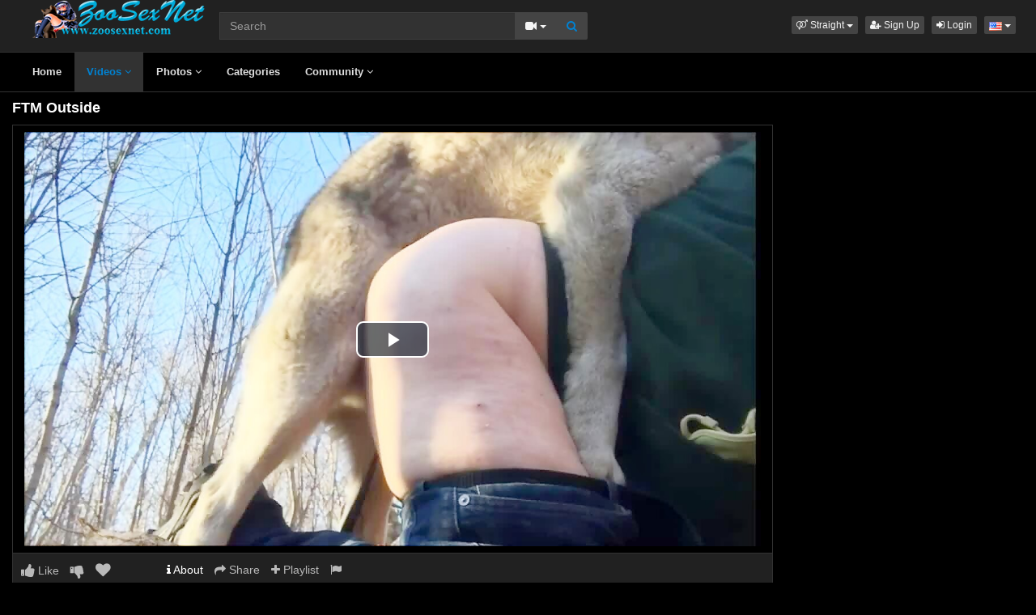

--- FILE ---
content_type: text/css
request_url: https://www.zoosexnet.com/templates/defboot/css/all.min.css?t=1699104376
body_size: 9840
content:
.checkbox{padding-left:20px}.checkbox label{display:inline-block;vertical-align:middle;position:relative;padding-left:5px}.checkbox label::before{content:"";display:inline-block;position:absolute;width:17px;height:17px;left:0;margin-left:-20px;border:1px solid #ccc;border-radius:3px;background-color:#fff;-webkit-transition:border 0.15s ease-in-out,color 0.15s ease-in-out;-o-transition:border 0.15s ease-in-out,color 0.15s ease-in-out;transition:border 0.15s ease-in-out,color 0.15s ease-in-out}.checkbox label::after{display:inline-block;position:absolute;width:16px;height:16px;left:0;top:0;margin-left:-20px;padding-left:3px;padding-top:1px;font-size:11px;color:#555}.checkbox input[type="checkbox"],.checkbox input[type="radio"]{opacity:0;z-index:1}.checkbox input[type="checkbox"]:focus + label::before,.checkbox input[type="radio"]:focus + label::before{outline:thin dotted;outline:5px auto -webkit-focus-ring-color;outline-offset:-2px}.checkbox input[type="checkbox"]:checked + label::after,.checkbox input[type="radio"]:checked + label::after{font-family:"FontAwesome";content:"\f00c"}.checkbox input[type="checkbox"]:indeterminate + label::after,.checkbox input[type="radio"]:indeterminate + label::after{display:block;content:"";width:10px;height:3px;background-color:#555;border-radius:2px;margin-left:-16.5px;margin-top:7px}.checkbox input[type="checkbox"]:disabled + label,.checkbox input[type="radio"]:disabled + label{opacity:0.65}.checkbox input[type="checkbox"]:disabled + label::before,.checkbox input[type="radio"]:disabled + label::before{background-color:#eee;cursor:not-allowed}.checkbox.checkbox-circle label::before{border-radius:50%}.checkbox.checkbox-inline{margin-top:0}.checkbox-primary input[type="checkbox"]:checked + label::before,.checkbox-primary input[type="radio"]:checked + label::before{background-color:#337ab7;border-color:#337ab7}.checkbox-primary input[type="checkbox"]:checked + label::after,.checkbox-primary input[type="radio"]:checked + label::after{color:#fff}.checkbox-danger input[type="checkbox"]:checked + label::before,.checkbox-danger input[type="radio"]:checked + label::before{background-color:#d9534f;border-color:#d9534f}.checkbox-danger input[type="checkbox"]:checked + label::after,.checkbox-danger input[type="radio"]:checked + label::after{color:#fff}.checkbox-info input[type="checkbox"]:checked + label::before,.checkbox-info input[type="radio"]:checked + label::before{background-color:#5bc0de;border-color:#5bc0de}.checkbox-info input[type="checkbox"]:checked + label::after,.checkbox-info input[type="radio"]:checked + label::after{color:#fff}.checkbox-warning input[type="checkbox"]:checked + label::before,.checkbox-warning input[type="radio"]:checked + label::before{background-color:#f0ad4e;border-color:#f0ad4e}.checkbox-warning input[type="checkbox"]:checked + label::after,.checkbox-warning input[type="radio"]:checked + label::after{color:#fff}.checkbox-success input[type="checkbox"]:checked + label::before,.checkbox-success input[type="radio"]:checked + label::before{background-color:#5cb85c;border-color:#5cb85c}.checkbox-success input[type="checkbox"]:checked + label::after,.checkbox-success input[type="radio"]:checked + label::after{color:#fff}.checkbox-primary input[type="checkbox"]:indeterminate + label::before,.checkbox-primary input[type="radio"]:indeterminate + label::before{background-color:#337ab7;border-color:#337ab7}.checkbox-primary input[type="checkbox"]:indeterminate + label::after,.checkbox-primary input[type="radio"]:indeterminate + label::after{background-color:#fff}.checkbox-danger input[type="checkbox"]:indeterminate + label::before,.checkbox-danger input[type="radio"]:indeterminate + label::before{background-color:#d9534f;border-color:#d9534f}.checkbox-danger input[type="checkbox"]:indeterminate + label::after,.checkbox-danger input[type="radio"]:indeterminate + label::after{background-color:#fff}.checkbox-info input[type="checkbox"]:indeterminate + label::before,.checkbox-info input[type="radio"]:indeterminate + label::before{background-color:#5bc0de;border-color:#5bc0de}.checkbox-info input[type="checkbox"]:indeterminate + label::after,.checkbox-info input[type="radio"]:indeterminate + label::after{background-color:#fff}.checkbox-warning input[type="checkbox"]:indeterminate + label::before,.checkbox-warning input[type="radio"]:indeterminate + label::before{background-color:#f0ad4e;border-color:#f0ad4e}.checkbox-warning input[type="checkbox"]:indeterminate + label::after,.checkbox-warning input[type="radio"]:indeterminate + label::after{background-color:#fff}.checkbox-success input[type="checkbox"]:indeterminate + label::before,.checkbox-success input[type="radio"]:indeterminate + label::before{background-color:#5cb85c;border-color:#5cb85c}.checkbox-success input[type="checkbox"]:indeterminate + label::after,.checkbox-success input[type="radio"]:indeterminate + label::after{background-color:#fff}.radio{padding-left:20px}.radio label{display:inline-block;vertical-align:middle;position:relative;padding-left:5px}.radio label::before{content:"";display:inline-block;position:absolute;width:17px;height:17px;left:0;margin-left:-20px;border:1px solid #ccc;border-radius:50%;background-color:#fff;-webkit-transition:border 0.15s ease-in-out;-o-transition:border 0.15s ease-in-out;transition:border 0.15s ease-in-out}.radio label::after{display:inline-block;position:absolute;content:" ";width:11px;height:11px;left:3px;top:3px;margin-left:-20px;border-radius:50%;background-color:#555;-webkit-transform:scale(0,0);-ms-transform:scale(0,0);-o-transform:scale(0,0);transform:scale(0,0);-webkit-transition:-webkit-transform 0.1s cubic-bezier(0.8,-0.33,0.2,1.33);-moz-transition:-moz-transform 0.1s cubic-bezier(0.8,-0.33,0.2,1.33);-o-transition:-o-transform 0.1s cubic-bezier(0.8,-0.33,0.2,1.33);transition:transform 0.1s cubic-bezier(0.8,-0.33,0.2,1.33)}.radio input[type="radio"]{opacity:0;z-index:1}.radio input[type="radio"]:focus + label::before{outline:thin dotted;outline:5px auto -webkit-focus-ring-color;outline-offset:-2px}.radio input[type="radio"]:checked + label::after{-webkit-transform:scale(1,1);-ms-transform:scale(1,1);-o-transform:scale(1,1);transform:scale(1,1)}.radio input[type="radio"]:disabled + label{opacity:0.65}.radio input[type="radio"]:disabled + label::before{cursor:not-allowed}.radio.radio-inline{margin-top:0}.radio-primary input[type="radio"] + label::after{background-color:#337ab7}.radio-primary input[type="radio"]:checked + label::before{border-color:#337ab7}.radio-primary input[type="radio"]:checked + label::after{background-color:#337ab7}.radio-danger input[type="radio"] + label::after{background-color:#d9534f}.radio-danger input[type="radio"]:checked + label::before{border-color:#d9534f}.radio-danger input[type="radio"]:checked + label::after{background-color:#d9534f}.radio-info input[type="radio"] + label::after{background-color:#5bc0de}.radio-info input[type="radio"]:checked + label::before{border-color:#5bc0de}.radio-info input[type="radio"]:checked + label::after{background-color:#5bc0de}.radio-warning input[type="radio"] + label::after{background-color:#f0ad4e}.radio-warning input[type="radio"]:checked + label::before{border-color:#f0ad4e}.radio-warning input[type="radio"]:checked + label::after{background-color:#f0ad4e}.radio-success input[type="radio"] + label::after{background-color:#5cb85c}.radio-success input[type="radio"]:checked + label::before{border-color:#5cb85c}.radio-success input[type="radio"]:checked + label::after{background-color:#5cb85c}input[type="checkbox"].styled:checked + label:after,input[type="radio"].styled:checked + label:after{font-family:'FontAwesome';content:"\f00c"}input[type="checkbox"] .styled:checked + label::before,input[type="radio"] .styled:checked + label::before{color:#fff}input[type="checkbox"] .styled:checked + label::after,input[type="radio"] .styled:checked + label::after{color:#fff}html,body{max-width:100%;overflow-x:hidden}ul{list-style-type:none;margin:0;padding:0}.full{width:100%}.logo{width:20%;float:left}.search{width:37%;float:left;padding:15px 0}.top-links{width:40%;float:right;margin-top:20px;text-align:right}.top-links div,.top-links a{display:inline-block;margin-left:5px}.dropdown-menu{z-index:9000}.modal{z-index:9050}.tooltip{background:transparent !important;z-index:9999999 !important}.dropdown-menu{margin-top:7px}.dropdown-menu:before,#playlists-container:before{position:absolute;top:-7px;left:9px;display:inline-block;border-right:7px solid transparent;border-bottom:7px solid #ccc;border-left:7px solid transparent;border-bottom-color:rgba(0,0,0,0.2);content:''}.dropdown-menu:after,#playlists-container:after{position:absolute;top:-6px;left:10px;display:inline-block;border-right:6px solid transparent;border-bottom:6px solid #fff;border-left:6px solid transparent;content:''}.navbar .navbar-right>li>.dropdown-menu:before,.navbar .nav>li>.dropdown-menu.navbar-right:before,.dropdown-menu-right:before{right:12px;left:auto}.navbar .navbar-right>li>.dropdown-menu:after,.navbar .nav>li>.dropdown-menu.navbar-right:after,.dropdown-menu-right:after{right:13px;left:auto}#playlists-container:before{right:1px;left:auto}#playlists-container:after{right:2px;left:auto}ul.menu{margin:0;padding:0}ul.menu li{float:left;font-size:13px;margin-right:1px}ul.menu li.upload{float:right;margin-right:0;margin-top:10px}ul.menu li a{display:block;padding:15px 15px}ul.menu li.upload a{padding:4px 8px}ul.menu>li>ul{display:none;width:100%;position:absolute;padding:5px 0;z-index:9000;left:0;margin:0;list-style:none;box-sizing:border-box}ul.menu>li>ul:before,ul.menu>li>ul:after{content:"";display:table}ul.menu>li>ul:after{clear:both}ul.menu>li>ul>li,ul.menu>li.active>ul>li{width:100%;text-align:center;list-style:none;margin:0}ul.menu>li>ul>li>a,ul.menu>li.active>ul>li>a{display:inline-block;margin:0 2px 5px 2px}ul.menu>li>ul.categories-dropdown>li>a{padding:5px}ul.menu>li>ul.categories-dropdown>li>a.see-more{width:100px;padding-top:40px;text-align:center;vertical-align:top}ul.menu>li>ul.categories-dropdown>li>a.see-more i{display:block;margin-bottom:27px}.container{position:relative}.content{margin-top:10px;padding:0 5px 0 5px}.content-right,.profile-info,.model-info,.channel-info,.profile-c-content{margin-left:225px;width:auto;overflow:hidden;position:relative;min-height:100%}.content-left,.profile-image,.model-image,.channel-image,.profile-c-menu{width:215px;float:left;position:relative}ul.videos,ul.thumbs,ul.users,ul.categories,ul.albums,ul.photos,ul.models,ul.channels,ul.playlists{text-align:center}ul.videos li,ul.thumbs li,ul.users li,ul.categories li,ul.albums li,ul.photos li,ul.models li,ul.channels li,ul.playlists li{height:auto;display:inline-block;margin:0 4px 10px 4px;vertical-align:top;overflow:none;position:relative;font-size:14px;text-align:left}.video-thumb,.model-thumb,.category-thumb,.channel-thumb,.playlist-thumb,.user-thumb,.photo-thumb{position:relative;margin-bottom:5px;width:100%;overflow:none}.video-thumb img,.model-thumb img,.category-thumb img,.channel-thumb img,.playlist-thumb img,.user-thumb img,.photo-thumb img{width:100%;max-width:100%;min-width:100%;height:auto}.video-thumb video{width:100%;height:100%;position:absolute;top:0;left:0;padding:0;margin:0}.video-thumb>.thumb-slider{position:absolute;z-index:3;left:0;top:0;width:100%;height:3px}.video-thumb>.thumb-slider>div{height:100%;color:red;line-height:3px;width:0}.video-thumb>.thumb-loader{position:absolute;z-index:3;right:5px;top:5px}.private-overlay{display:block;position:absolute;top:0;left:0;width:100%;height:100%;text-align:center;opacity:0.9;font-size:20px;padding-top:15%;z-index:1213131311231331}.private{width:100%;min-height:200px;text-align:center;padding:20% 0;font-weight:bold}.actions{position:absolute;z-index:4;left:5px;top:5px}.thumb{display:inline-block;border:2px solid transparent;margin:0 5px 7px 0;width:202px}.title{max-height:34px;overflow:hidden;display:block;line-height:116%;width:100%}.views{display:inline-block;font-size:13px}.rating{margin-left:5px;font-size:13px}.up i{color:green}.down i{color:red}.btn-playlist{position:absolute;z-index:4;right:5px;top:5px}.btn-filter{min-width:98%}.btn-toolbar-menu,.btn-profile-edit{float:right}.panel-title-left{float:left}.model-title,.category-title,.channel-title,.playlist-title,.user-title{max-height:19px;overflow:hidden;display:block;line-height:116%;width:100%}.model-videos,.category-videos,.channel-videos,.playlist-videos,.category-albums{position:absolute;z-index:2;top:0;right:0}.model-rank,.channel-rank{position:absolute;z-index:2;left:0;bottom:0;width:100%;padding:2px 0}.channel-rank{bottom:-1px}.model-filters-container,.user-filters-container{padding:20px 10px}.model-filters-container span.filter-label,.user-filters-container span.filter-label{font-size:12px;padding-bottom:3px;display:block}.model-filter-col,.user-filter-col{width:19.9%;float:left;margin-bottom:15px;display:block}.model-image{width:180px}.model-info{margin-left:200px}.model-image img,.channel-image img{width:100%;height:auto}.channel-image{width:160px;overflow:none}.channel-info{margin-left:180px;min-height:200px}.playlist-container{position:relative}.playlist-overlay{position:absolute;z-index:2;width:100%;bottom:0}.playlist-view,.playlist-play{width:50%;display:inline-block;float:left;text-align:center;padding:2px 0}.user-comments{padding:0 20px}.user-online{position:absolute;z-index:2;top:0;right:0;padding:2px 3px}.info{padding:10px 5px 10px 5px;display:block;font-size:13px;color:#575757}.profile{position:relative;overflow:hidden}.profile-image{width:200px;position:relative}.profile-image-edit{position:absolute;left:5px;bottom:5px}.profile-info{margin-left:220px}.profile-left{margin-left:-360px;margin-right:10px;position:relative;min-height:100%;width:100%;overflow:hidden;float:left}.profile-left .tablist,.profile-stream{margin-left:360px}.profile-right{width:350px;float:left;margin:10px 0 0 0}.profile-content{padding:10px 5px 0 5px !important}.stream{width:100%;margin-bottom:10px}.profile-content-header{padding:5px 15px 20px 15px}.profile-title{font-size:16px;font-weight:bold}.profile-title span{font-size:14px;font-weight:normal}.profile-action{float:left;margin-right:5px}.profile-username{float:left}.profile-c{padding:5px}.profile-c-left{float:left}.profile-c-right{float:right}.profile-c-image{width:190px;position:relative;float:left}.profile-c-image .profile-image-edit{left:7px;bottom:7px}.profile-c-info{width:auto;margin-left:200px;overflow:hidden}.profile-c-row{width:100%;margin-bottom:5px}.profile-c-label{width:140px;float:left;position:relative}.profile-c-value{width:auto;margin-left:150px;overflow:hidden;font-weight:bold}.profile-c-about{margin-top:10px;padding-top:10px}.profile-c-menu{width:130px}.profile-c-menu img{width:118px;margin:5px}.profile-c-content{margin-left:135px}.profile-c-actions{text-align:center;width:100%;padding:5px 0 0 0}.profile-c-action{display:inline-block}.profile-c-friend{float:none !important;margin:0 !important}.profile-c-panel{padding:10px 5px 10px 5px !important}h1.profile-c-username{font-size:20px;text-align:center;font-weight:bold;padding:0;margin-top:0}.members{position:relative}.members-left{width:auto;overflow:hidden;margin-right:360px;position:relative}.members-right{float:right;width:350px;overflow:hidden}.margin-top-10{margin-top:10px}.margin-bottom-10{margin-bottom:10px}#profile-cover{width:100%;max-height:270px}#profile-avatar{position:absolute}#profile-header{}#profile-wall{padding:10px 0 20px 0;width:100%}#profile-wall-buttons{margin-top:10px;display:none}#profile-wall-actions{width:100%;text-align:center}.profile-wall-action{padding-top:10px;width:100%}#profile-editor-toolbar{width:auto;margin 0 auto;text-align:center}#profile-editor{min-height:200px;border-collapse:separate;padding:4px;box-sizing:content-box;overflow:auto;outline:none;margin:10px 0}.wall-rating{}.wall-comments{padding-top:10px}.none,.perms{padding:10% 0;width:100%;text-align:center;font-weight:bold;font-size:14px}.perms{padding:10px 0}.copyright{padding:10px 0;text-align:center}.alert-response{padding:10px 5px 10px 5px;text-align:center;margin:5px 5px 5px 5px}.adv{width:100%;text-align:center;margin-bottom:5px}.adv img{max-width:100%;height:auto}.adv-container{padding:10px 0 5px 0;margin-bottom:10px;text-align:center}.adv-square{width:310px;height:100%;float:right;text-align:center;overflow:hidden}.adv-footer{width:310px;height:auto;display:inline-block;text-align:center;overflow:hidden}#content{padding-bottom:10px}#content h1{width:100%;height:30px;font-size:18px;font-weight:bold;overflow:hidden;padding:0;margin:0}#content h3{font-size:16px;font-weight:bold;margin:0;padding:0 0 5px 0}#content .right{width:302px;float:right;display:block;padding:10px}#content .left{margin-right:310px;width:auto;overflow:hidden;position:relative;padding:10px}#content .left-tab-content{border-top:0;padding:20px 0 10px 0}#content .left-full{margin-right:0;margin-left:0;width:100%}#video{}#video .right,#album .right,#photo .right,#playlist .right{width:302px;float:right;display:block;text-align:center}#video .container-left,#playlist .container-left,#album .container-left,#photo .container-left{width:100%;float:left;margin-right:-310px}#video .left,#playlist .left,#album .left,#photo .left,#playlist .left{margin-right:310px}#video h1,#playlist h1,#album h1{width:100%;height:30px;overflow:hidden}#photo{margin-bottom:10px}.content-group{overflow:hidden}.content-group-left{width:180px;float:left}.content-group-right{margin-left:180px;width:auto;overflow:hidden;position:relative;text-align:left}.content-group-header:hover{cursor:pointer}.channel-logo{text-align:center}.channel-logo img{max-width:180px;height:auto}.channel-name{font-size:15px;font-weight:bold}p.channel-desc{font-size:13px}#playlist h1{width:auto}.content-rating{width:70%}.progress{height:5px;background:red;border-radius:0;margin:0;padding:0}.progress .progress-bar{background:green}.content-info,.topic-posts,.topic-posted,.post-posted{width:100%;margin-bottom:5px}ul.buttons{}ul.buttons li{margin-right:10px;display:inline-block}#player-container{position:relative;display:block;width:100%;padding-bottom:56.25%;min-height:240px}#player{position:absolute;z-index:1;top:0;left:0;width:100%;height:100%;background-repeat:no-repeat;background-size:100% auto}#player-advertising{background:rgb(0,0,0);background:rgba(0,0,0,0.5);position:absolute;text-align:center;width:306px;height:280px;padding:5px 0;top:45%;left:50%;margin:-140px 0 0 -153px;z-index:2}#player-close{display:block;margin-top:3px 0 3px 0;font-weight:bold}.post-comment{margin-bottom:20px}.post-comment textarea{height:65px}.post-comment-image{width:64px;float:left;display:block}.post-comment-image img{width:64px}.post-comment-message{margin-left:74px;width:auto;overflow:hidden;position:relative}.post-comment-message input{margin-bottom:5px}.post-comment-footer{margin-top:5px}.comment-vote-response{display:none}.comment-spam-response{font-size:12px}#comments{padding:10px 5px}.comments-container{margin-top:10px;text-align:left}.btn-post{float:right}ul.footer{list-style-type:none;width:100%}ul.footer li{display:inline;padding:0 10px}ul.list-footer{list-style-type:none;font-size:14px}ul.list-footer li{width:100%;margin:5px 0}ul.list-footer li.list-header{font-weight:bold;margin-bottom:10px}hr{margin:18px 10px 18px 10px}.embed-video-title{width:100%;display:block;text-align:center}.scrollable-menu{height:auto;max-height:200px;overflow-x:hidden}.content-search-right{margin-left:225px;width:auto;overflow:hidden;position:relative;min-height:100%}.content-search-left{width:215px;position:relative;float:left}.panel-title-left{float:left}.panel-title-right{float:right}.panel-search{margin-bottom:5px}#push-menu,#push-search{position:absolute;top:10px;display:none;z-index:3}#push-menu{left:5px}#push-search{right:5px}#image{position:relative;width:100%;text-align:center;padding:10px 0}#slideshow{float:right}.photo-prev,.photo-next{position:absolute;top:0;height:100%;display:none;width:35px}.photo-prev{left:0}.photo-next{right:0}.photo-prev i,.photo-next i{position:absolute;top:49%;left:5px}.photo-none{width:100%;height:100px;padding-top:50%;text-align:center;font-weight:bold}.panel-forum h1{width:70% !important;overflow:hidden}.forum-box,.forum{width:100%}.forum-border{border-bottom:0}.forum-header,.forum-footer{margin-top:0;padding:10px 0}.forum-pagination{float:left;width:69%;padding:0;margin:0}.forum-pagination .pagination{margin:0;padding:0}.forum-action{float:right;text-align:right;width:29%}#post-content{width:100%;height:300px}.topic,.post{padding:10px 5px;overflow:none}.topic-info,.forum-info{width:60%;float:left}.topic-read,.forum-read{width:40px;padding:2px 3px;text-align:center;float:left;font-size:18px}.topic-title,.forum-title{float:left;font-size:16px;margin-left:5px;overflow:hidden;width:90%;white-space:nowrap}.topic-added{font-size:12px;display:block}.topic-stats,.forum-stats{width:14%;float:left;text-align:right}.topic-last,.forum-last{width:24%;float:right}.topic-user,.post-user{float:left;padding:10px 20px 10px 10px;text-align:center}.topic-img,.post-img{position:relative;width:100%}.topic-user img,.post-user img{width:100%;height:auto}.topic-content,.post-content{float:right;padding:0 10px 0 0}.topic-text img,.post-text img{max-width:100%;height:auto;position:relative}.topic-footer,.post-footer{width:100%}.signature{float:left}.topic-actions,.post-actions{float:right;text-align:right}.quote{width:100%;padding:5px}.topic-posted,.forum-desc{display:block}ul.columns{width:100%;padding:5px}ul.columns li{width:19.70%;float:left;margin-left:.3%}ul.image-list{}ul.image-list li{width:60px;height:100px;padding:5px 10px}ul.image-list li a{text-decoration:none;border:1px solid red}ul.image-list li a:hover{text-decoration:none}ul.image-list li a.model-image-l{width:60px;float:left}ul.image-list li .model-name-l{float:right}ul.image-list li .model-rank-l{}ul.list-features{padding-left:10px}.kb-title{display:block}.kb-content{display:block}table.inbox{width:98%;margin:0 1%}table.inbox>tbody>tr>td,table.inbox>thead>tr>th{vertical-align:middle}table.inbox>tbody>tr>td>a.new{font-weight:bold}table.inbox>tbody>tr>td>a:hover{text-decoration:none}.inbox{padding:0 10px}.inbox-message{padding:5px 0}.inbox-image{width:60px;padding:0 10px 0 0;float:left}.inbox-info{width:auto;overflow:hidden;vertical-align:middle}.inbox-date{float:right;font-size:12px}#push-users{display:none;float:right}#close-users{margin:5px 5px 0 0;display:none;float:right}.chat-container{position:relative}.chat{margin-right:260px;height:100%;overflow:hidden}.chat-users{width:250px;float:right;display:block;overflow:hidden}.chat-users-header{padding:5px}.chat-users-list ul{height:100%;overflow:auto;padding:0}.chat-avatar{width:60px;float:left}.chat-profile{float:left}.chat-actions{float:right}#friend,#block{float:right;margin-left:5px}.chat-body{height:500px;overflow:auto}.chat-footer span{display:block}.chat-footer textarea{margin:5px 0}.message-icon{width:20px;float:left}.message-username{float:left}.message-info{float:right}.message-body{display:block}body{font-family:Arial,Helvetica,sans-serif;font-size:14px;line-height:1.42857143;color:#fff;background-color:#000}a{color:#e0e0e0;text-decoration:none}a:focus,a:hover{color:#fff;text-decoration:underline}a:focus{outline:thin dotted;outline:5px auto -webkit-focus-ring-color;outline-offset:-2px}#content .right,#content .left{border:1px solid #323232}#content h1{color:#fff}ul.menu li a{color:#e0e0e0;font-weight:bold}ul.menu li a:hover,ul.menu li.active a{color:#0082D2;text-decoration:none;background:#323232}ul.menu>li>ul{background:#000;border-left:1px solid #323232;border-right:1px solid #323232;border-bottom:1px solid #323232}ul.menu>li>ul>li,ul.menu>li.active>ul>li{background:#000}ul.menu>li>ul>li>a,ul.menu>li.active>ul>li>a{border:1px solid #323232;background:#000}ul.menu>li>ul>li>a:hover,ul.menu>li.active>ul>li>a:hover{background:#323232}.video-thumb,.model-thumb,.category-thumb,.channel-thumb,.playlist-thumb,.user-thumb,.photo-thumb{background:#000}.video-thumb>video,.video-thumb>.thumb-slider{background:#000}.video-thumb>.thumb-slider>div{background:#0082D2}.private-overlay{background:#000}.dropdown-menu{background:#323232;border:1px solid #212121;border-radius:0 !important;-moz-border-radius:0 !important;font-size:12px;-webkit-box-shadow:none;box-shadow:none;color:#fff}.dropdown-menu .divider{background-color:#212121}.dropdown-menu>li>a{display:block;padding:3px 20px;clear:both;font-weight:400;line-height:1.42857143;color:#bdbdbd;white-space:nowrap;margin-left:0}.dropdown-menu>li>a:focus,.dropdown-menu>li>a:hover,.dropdown-menu>.active>a,.dropdown-menu>.active>a:focus,.dropdown-menu>.active>a:hover{text-decoration:none;color:#fff;background-color:#616161}.dropdown-menu>.disabled>a,.dropdown-menu>.disabled>a:focus,.dropdown-menu>.disabled>a:hover{color:#888}.dropdown-menu>.disabled>a:focus,.dropdown-menu>.disabled>a:hover{text-decoration:none;background-color:transparent;background-image:none;filter:progid:DXImageTransform.Microsoft.gradient(enabled=false);cursor:not-allowed}.dropdown.open>a,.dropdown.open>a:focus{background:#323232}.dropdown-menu:after,#playlists-container:after{border-bottom:6px solid #323232}.panel-default{border:1px solid #2f2f2f;border-radius:0;background:#101010;-webkit-box-shadow:none;box-shadow:none}.panel-default .panel-heading{border:0;background:#222;color:#f5f5f5;padding:10px 10px}.panel-body{padding:5px 0}.panel-padding{padding:10px 10px}ul.list-inline li{padding:3px 5px}.nav-list li a{padding:1px 5px;color:#676767;font-weight:bold}.nav-list li a span{font-weight:normal;font-size:12px}.nav-list li a:hover,.nav-list li a:focus,.nav-list li.active a{background:#323232;color:#0082D2}.nav-list li span.disabled{padding:1px 5px;font-weight:bold}.nav-list li.subcategory{padding-left:15px}.btn-link,.btn-color{color:#0082D2}.btn-link:hover,.btn-link:focus,.btn-color:hover,.btn-color:focus{color:#0082D2;text-decoration:underline}.btn-color,.btn-rating,.btn-upload{background:transparent;border:0;margin:0;padding:0}.btn-icon{background:#222;border:1px solid #323232;font-size:12px;color:#fff;padding:0 3px;margin:0}.btn-icon:hover,.btn-icon:focus{color:#0082D2}.btn-rate{background:transparent;border:0;color:#a4a4a4;margin-left:5px;padding:0}.btn-reply{color:#4a4a4a;font-weight:bold;background:transparent;border:0;margin-left:5px;padding:0}.btn-reply:hover,.btn-reply:focus{color:#4a4a4a;text-decoration:underline;border:0}.btn-post{color:#676767}.btn-menu{color:#f5f5f5 !important;background-color:#444;border-color:transparent;border-radius:2px !important}.btn-menu:hover,.btn-menu:focus,.btn-menu.focus,.btn-menu:active,.btn-menu.active,.open>.dropdown-toggle.btn-menu{color:#fff;background-color:#555;border-color:transparent;background-image:none}.btn-submit{color:#0082D2 !important;font-weight:bold;background-color:#444;border-color:transparent;border-radius:2px !important}.btn-submit:hover,.btn-submit:focus,.btn-submit.focus,.btn-submit:active,.btn-submit.active,.open>.dropdown-toggle.btn-submit{color:#fff;background-color:#555;border-color:transparent;background-image:none}.btn-more{font-size:16px;font-weight:bold;color:#f5f5f5 !important;background-color:#444;border-color:transparent;border-radius:2px !important}.btn-more:hover,.btn-more:focus,.btn-more.focus,.btn-more:active,.btn-more.active,.open>.dropdown-toggle.btn-more{color:#fff;background-color:#555;border-color:transparent;background-image:none}.btn-middle{border:1px solid #444;border-radius:0 !important}.btn-middle:hover,.btn-middle:focus,.btn-middle.focus,.btn-middle:active,.btn-middle.active,.open>.dropdown-toggle.btn-middle{border-color:1ox solid #444}.btn-search{border-top-left-radius:0 !important;border-bottom-left-radius:0 !important;color:#0082D2 !important}.btn-ns{font-size:10px;padding:0 3px 0 3px}.btn-upload{color:#0082D2 !important}.pagination>li>a,.pagination>li>span{color:#fff;background-color:#1f1f1f;border:1px solid #101010;border-radius:4px;margin-right:5px}.pagination>li:first-child>a,.pagination>li:first-child>span{margin-left:0}.pagination>li>a:focus,.pagination>li>a:hover,.pagination>li>span:focus,.pagination>li>span:hover{z-index:2;color:#fff;background-color:#252525;border-color:#101010}.pagination>.active>a,.pagination>.active>a:focus,.pagination>.active>a:hover,.pagination>.active>span,.pagination>.active>span:focus,.pagination>.active>span:hover{z-index:3;color:#222;background-color:#0082D2;border-color:#4d4d4d;cursor:default}.pagination>.disabled>a,.pagination>.disabled>a:focus,.pagination>.disabled>a:hover,.pagination>.disabled>span,.pagination>.disabled>span:focus,.pagination>.disabled>span:hover{color:#222;background-color:#0082D2;border-color:#4d4d4d;cursor:not-allowed}.form-control{width:100%;height:34px;padding:6px 12px;color:#fff;background-color:#323232;background-image:none;border:1px solid rgba(70,70,70,.6);border-radius:0;box-shadow:inset 0 1px 1px rgba(0,0,0,.075);-webkit-transition:border-color .15s ease-in-out,box-shadow .15s ease-in-out;transition:border-color .15s ease-in-out,box-shadow .15s ease-in-out}.form-control:focus{border-color:#66afe9;outline:0;box-shadow:inset 0 1px 1px rgba(0,0,0,.075),0 0 8px rgba(102,175,233,.6)}.form-control[disabled],.form-control[readonly],fieldset[disabled] .form-control{background-color:#323232;opacity:1;cursor:pointer}fieldset{margin:0 5px}legend{color:#fff;border-bottom:1px solid #2f2f2f;font-size:18px}.form-control::-webkit-input-placeholder{color:#999}.form-control:-moz-placeholder{color:#999}.form-control::-moz-placeholder{color:#999}.form-control:-ms-input-placeholder{color:#999}.tablist{padding:10px 0}.nav-tabs{border-bottom:1px solid #2f2f2f}.nav-tabs>li>a{border-radius:0;border-top:1px solid #2f2f2f;border-left:1px solid #2f2f2f;border-right:1px solid #2f2f2f;border-bottom:1px solid #2f2f2f;background:#212121}.nav-tabs>li a:hover,.nav-tabs>li a:focus,.nav-tabs>li.active>a,.nav-tabs>li.active>a:hover,.nav-tabs>li.active>a:focus{background:#101010;border-top:1px solid #2f2f2f;border-left:1px solid #2f2f2f;border-right:1px solid #2f2f2f;border-bottom:1px solid #101010;color:#fff}.tab-content{background:#101010;border-left:1px solid #2f2f2f;border-right:1px solid #2f2f2f;border-bottom:1px solid #2f2f2f;padding:10px 0}.modal-content{background:#101010;border:1px solid #2f2f2f}.modal-header{border-bottom:1px solid #2f2f2f}.modal-footer{border-top:1px solid #2f2f2f}.pagination-xs{margin:0;padding:0}.pagination-xs>li>a,.pagination-xs>li>span{padding:2px 5px;font-size:11px;line-height:1.5}.pagination-xs>li:first-child>a,.pagination-xs>li:first-child>span{border-top-left-radius:2px;border-bottom-left-radius:2px}.pagination-xs>li:last-child>a,.pagination-xs>li:last-child>span{border-top-right-radius:2px;border-bottom-right-radius:2px}.breadcrumb{background:#000;border:1px solid #323232;border-radius:0;margin-bottom:10px}.breadcrumb>li{font-weight:bold}.title a{color:#0082D2;font-weight:bold}.views{font-size:12px;color:#676767}.rating{margin-left:5px}.up i{color:green}.down i{color:red}.duration{position:absolute;right:0;bottom:0;background:#000;padding:2px 4px;font-size:13px}.thumb-active{border:2px solid #0082D2}.rate-up:hover{color:green !important}.rate-down:hover{color:#c1c1c1 !important}.favorite-video:hover,.favorite-photo:hover{color:red !important}.channel-actions,.model-actions,.profile-actions{float:left;margin:5px 0 0 10px}.model-title a{color:#0082D2}.model-videos,.category-videos,.channel-videos,.playlist-videos{background:#000;padding:2px 4px;font-size:12px}.model-rank,.channel-rank{text-align:center;font-size:12px;color:#fff;background:#000;-ms-filter:"progid:DXImageTransform.Microsoft.Alpha(Opacity=70)";filter:alpha(opacity=70);opacity:0.7}.model-filters-container span.filter-label{color:#676767}#model,#channel,#profile{border:1px solid #2f2f2f;padding:5px}#model h1,#channel h1,#profile h1{margin:0;padding:0;font-size:24px}.model-header{}.model-bio,.model-about,.channel-description,.channel-about,.profile-about,.profile-details{padding:10px 10px 10px 0;color:#676767;font-size:14px;line-height:120%}.model-info-title,.profile-info-title{font-size:16px;font-weight:bold;color:#fff;padding-bottom:5px}.model-content-menu,.channel-content-menu{border-bottom:1px solid #2f2f2f;background:#101010;padding:5px;margin:5px 5px 10px 5px}.model-order-title,.channel-order-title{font-size:16px;font-weight:bold}.model-comments{padding:0 10px}.model-stats,.channel-stats,.profile-stats{padding:10px 0;font-size:16px}.model-box,.channel-box,.profile-box{display:inline-block;border:1px solid #2f2f2f;background:#101010;padding:3px 10px;color:#ccc}.model-box span,.channel-box span,.profile-box span{margin-left:10px;font-weight:bold;color:#fff}.model-about-row,.profile-about-row{width:300px;float:left}.model-about-row span,.channel-about-row span,.profile-about-row span,.profile-row span{font-weight:bold;color:#ccc}.model-rating,.channel-rating{margin-top:5px;padding:2px 3px 4px 3px;overflow:hidden;border:1px solid #2f2f2f;border-radius:4px}.model-thumbs,.channel-thumbs{font-size:16px;float:left;width:60px}.model-rating-result,.channel-rating-result{float:left;width:110px;text-align:center;font-size:12px}.profile-row{color:#676767;font-size:14px;line-height:120%}.profile-title span{color:#676767}.profile-panel{padding:5px}.profile-panel-right{padding:10px}.img-thumbnail,.img-response{background:transparent !important;border:1px solid #323232 !important}.profile-c{border:1px solid #323232}.profile-c-image{background:transparent}.profile-c-label{color:#a5a5a5}.profile-c-value{font-weight:normal}.profile-c-about{border-top:1px solid #323232}.wall-content{padding-bottom:5px}.wall-footer{border-top:1px solid #222;font-size:12px;padding-top:3px}.wall-rating{margin-right:10px}.wall-percent{font-size:12px;margin-top:5px !important!}.channel-about-row{width:100%;float:none}.channel-rating-result{width:90px}.channel-description{font-size:14px}.channel-join{padding:10px 0;text-align:center}.category-title,.channel-title,.playlist-title,.user-title{font-weight:bold;text-align:center}.category-title a,.channel-title a,.playlist-title a,.user-title a{color:#0082D2}.playlists-container{margin:10px 0;padding:5px 0;background:#000;border:1px solid #2f2f2f}.playlists-form{padding:15px 15px}.playlists-scroll{height:auto;max-height:230px;overflow:auto}.playlists-none{height:100px;overflow:none;padding-top:20px;font-weight:bold;text-align:center;font-size:14px}#playlists-container{padding:6px 3px;width:230px;position:absolute;z-index:5;right:5px;top:20px;border:1px solid red;background:#222;border:1px solid #2f2f2f;font-size:12px;text-align:center;border-radius:4px}#playlists-container .playlists-list{width:100%;height:auto;max-height:200px;background:#000;padding:5px 0}#playlists-container ul{text-align:left;list-style-type:none}#playlists-container li{height:20px !important;width:100% !important;overflow:hidden;font-size:12px !important;margin-left:0}#playlists-container:after{border-bottom:6px solid #222 !important}.playlist-play,.playlist-view{background:#000;opacity:0.7;font-size:12px}.playlist-play:hover,.playlist-view:hover{opacity:1;text-decoration:none}h2.panel-title a{color:#0082D2;font-weight:bold}.full{border-bottom:1px solid #323232}.menu{background:#0f0f0f}.top{background:#212121}.footer{padding:10px 0;border-top:1px solid #323232;background:#212121}.copyright{color:#676767}.alert{background:#00000;border:1px solid #212121;border-radius:0}.alert-warning{color:#ccc}.alert-warning span{font-weight:bold;color:#0082D2}.select2-dropdown,.select2-container--default .select2-selection--multiple,.select2-container--default .select2-selection--single{border-radius:0 !important;background:#323232 !important;color:#fff !important;border:1px solid rgba(70,70,70,.6) !important}.select2-container--default .select2-selection--multiple .select2-selection__choice{background:#000 !important;color:#0082D2 !important;border:1px solid #222 !important}.select2-container--default .select2-selection--single .select2-selection__rendered{color:#0082D2 !important}.select2-container--default .select2-results__option--highlighted[aria-selected]{background:#000 !important;color:#0082D2 !important}.select2-container--default .select2-selection--multiple .select2-selection__choice__remove:hover{color:red !important}.select2-container--default .select2-search--dropdown .select2-search__field,.select2-container--default .select2-search--inline .select2-search__field{color:#0082D2 !important}div.tagsinput{background:#323232 !important;width:100% !important;height:50px !important;border:1px solid rgb(70,70,70) !important;border:1px solid rgba(70,70,70,.6) !important;color:#999 !important}div.tagsinput span.tag{background:#000 !important;color:#0082D2 !important;border:1px solid #222 !important;padding:2px 5px 2px 5px !important}div.tagsinput span.tag a{color:#999 !important}div.tagsinput span.tag a:hover{color:red !important}div.tagsinput input{color:#fff !important}.radio-minimal label,.checkbox-minimal label{padding-left:0}.post-comment-footer small{float:left;color:#a5a5a5}.media{margin-bottom:10px}.media-body p{color:#a1a1a1}.media-heading h4{font-size:14px;font-weight:bold;padding:0;padding-top:3px;margin:0}.media-heading h4 a{color:#0082D2}.media-heading small{font-size:11px;margin-left:10px;color:#4a4a4a}.media-footer{color:#a5a5a5}#recaptcha{float:left;display:block;margin-right:5px}.captcha-math{width:155px;float:left;display:block;margin-right:5px}.captcha-math img{float:left}.captcha-math img:hover{cursor:pointer}.captcha-math a{display:block;clear:both;font-size:11px}.captcha-math input{float:left;width:50px;margin:0 0 0 3px;padding-top:0 !important;padding-bottom:0 !important;height:30px;font-size:12px}.slider-title{width:150px;height:15px;overflow:hidden;font-size:13px;color:#0082D2;text-align:center}.slider-title:hover{text-decoration:none}.lSSlideOuter .lSPager.lSpg>li:hover a,.lSSlideOuter .lSPager.lSpg>li.active a{background-color:#0082D2 !important}.playlist-video{width:150px;overflow:hidden}ul#lightSlider li.playlist-active{opacity:0.8}ul#lightSlider li.playlist-active img{border:2px solid #0082D2}ul.list-footer li a{color:#0082D2}.panel-article{padding:10px 10px}hr{border:1px solid #222}.stream{border:1px solid #2f2f2f;background:#101010;padding:3px}.stream-avatar{float:left;width:50px}.stream-info{float:left;margin-left:10px;font-size:12px;color:#d7d7d7}.stream-info a{font-size:16px;font-weight:bold;color:#0082D2}.stream-time{display:block;color:#676767;font-size:12px}.stream-content{width:100%;display:block;margin:20px 0 10px 0;overflow:hidden}.stream-content-channel{height:220px}.stream-content-video{height:230px}.stream-content-playlist{height:190px}.stream-content-album{height:200px}.stream-content-photo{height:200px}.stream-content-model{height:290px}.stream-content-profile{height:210px}.stream-content-post{font-size:14px;color:#676767;padding:0 5px 0 5px}.adv-container{border:1px solid #222}.remaining{color:#676767;font-size:13px}.slider.slider-horizontal{width:100% !important}.slider.slider-horizontal .slider-track{height:6px !important;margin-top:-3px !important}.slider-handle{background-color:#0082D2 !important;background-image:-webkit-linear-gradient(top,#0082D2 0,#0082D2 100%) !important;background-image:-o-linear-gradient(top,#0082D2 0,#0082D2 100%) !important;background-image:linear-gradient(to bottom,#0082D2 0,#0082D2 100%) !important;filter:progid:DXImageTransform.Microsoft.gradient(startColorstr='#ff0082D2',endColorstr='#ff0082D2',GradientType=0) !important}.sceditor-container{background:#323232 !important;border:1px solid rgba(70,70,70,.6) !important;border-radius:0 !important}.sceditor-container textarea,.sceditor-container iframe{padding:5px !important}div.sceditor-toolbar{background:#323232 !important;border-bottom:1px solid rgba(70,70,70,.6) !important}.forum-box{border:1px solid #222}.forum{padding:5px 10px;border-bottom:1px solid #222}.topic-user,.post-user{border-right:1px solid #191919}.post{border-top:1px solid #222}.quote{border-radius:3px;background:#222}.quote-user{display:block;width:100%;border-bottom:1px solid #292929;margin-bottom:5px}.quote-user span{font-weight:bold}.panel-forum{margin-bottom:0}.username{font-weight:bold;color:#fff}.topic-stats,.forum-stats{color:#676767}.topic-title a,.forum-title a{color:#0082D2}.topic-count,.forum-count,.post-count{color:#fff;font-weight:bold}.topic-text a{text-decoration:underline;color:#0082D2}.topic-footer,.post-footer{margin-top:10px;padding-top:5px;border-top:1px solid #222;font-size:13px;color:#a5a5a5}.size-1{font-size:10px}.size-2{font-size:13px}.size-3{font-size:16px}.size-4{font-size:18px}.size-5{font-size:24px}.size-6{font-size:32px}.size-7{font-size:48px}.user-online{text-align:center;background:#000;opacity:0.8;font-size:11px}#profile-editor{background:#222;color:#fff;border:1px solid #2f2f2f}#profile-editor:focus{border:1px solid #72613c;outline:0;outline:thin dotted \9}#video .right-border{border:1px solid #323232}#video .left,#playlist .left,#album .left,#photo .left{border:1px solid #323232}#video h1,#playlist h1,#album h1{font-size:18px;font-weight:bold;padding:0;margin:0;color:#fff}.content-group{background:#0f0f0f;padding:10px 10px}.content-group-light{background:#212121;border-top:1px solid #323232}.content-group-header{font-size:14px;font-weight:bold}.content-views{font-size:12px;color:#fff}.content-views span{font-size:20px;font-weight:bold}.content-rating{font-size:12px;color:#b9b9b9}.content-rating span{color:#fff}.content-info,.topic-posts,.topic-posted,.post-posted{font-size:13px;color:#a5a5a5}.content-info span{color:#fff}.content-title{color:#a5a5a5}ul.buttons li a{text-decoration:none;color:#b9b9b9}ul.buttons li a:hover,ul.buttons li.active a{color:#fff}#player{background-color:#000}ul.footer{font-size:14px;text-align:center}ul.footer li a{color:#0082D2}.embed-video-title a{color:#0082D2}.embed-video-title a:hover{color:#0082D2;text-decoration:none}ul.image-list li .model-name-l{color:#0082D2;border:1px solid green}.kb-title{padding:0 10px;color:#0082D2}.kb-content{margin:5px 15px;color:#a5a5a5}.inbox-message{border-bottom:1px solid #212121}.inbox-date{color:#f5f5f5}.chat{background:#000;padding-bottom:10px}.chat-users{background:#000;border:1px solid #222}.chat-users-header{padding:5px}.chat-users-list ul{background:#323232}.chat-users-list ul li{padding:5px 5px;border-top:1px solid #212121}.chat-users-list ul li.active{background:#000}.chat-header,.chat-body{padding:5px;background:#000;border:1px solid #222;margin-bottom:5px}.chat-footer span{color:#a5a5a5}.chat-footer textarea{margin:5px 0}.message{padding:5px 0;border-bottom:1px solid #212121}.message-icon{margin-top:3px}.message-username{font-weight:bold}.message-info{text-align:right;font-size:12px;color:#a3a3a3}.message-body{padding-left:20px;color:#a5a5a5;font-size:13px}h1.panel-title{font-weight:bold}button.close span{color:#fff}@media(max-width:1023px){.search{background:#212121;border-left:1px solid #323232;border-right:1px solid #323232;border-bottom:1px solid #323232}ul.menu{background:#212121;border-left:1px solid #323232;border-right:1px solid #323232;border-bottom:1px solid#323232}}@media(max-width:960px){#video .right,#album .right,#photo .right,#playlist .right{float:none;width:100%;clear:both}#video .left,#playlist .left,#album .left,#photo .left,#playlist .left{margin:0 0 10px 0}.adv img{max-width:100%;height:auto}}@media(max-width:1023px){.content-search-left{width:100%;float:none}.content-search-right{width:100%;margin-left:0}.top{height:80px}.logo{width:100%;text-align:center;position:absolute;top:5px;left:0;float:none}.logo img{max-width:200px;width:auto;height:auto;max-height:40px}.search{width:100%;position:absolute;top:79px;left:0;display:none;float:none;z-index:992}.search form{width:98%;margin:0 auto}#menu{position:absolute;top:79px;left:0;width:100%;display:none;z-index:1000;background:transparent;border:0}#menu .container{padding:0}ul.menu{width:100%;z-index:1000;margin:0;padding:10px 5px 0 5px}ul.menu li,ul.menu li.upload{width:100%;float:none;text-align:center;margin:0;padding:0}ul.menu li.upload{margin-bottom:10px}ul.menu li a{width:100%;text-align:center;margin:0}ul.menu li.upload a{border:0;margin-left:2px}ul.menu>li>ul{position:relative}ul.menu>li>ul>li,ul.menu>li.active>ul>li{width:99%;margin:0 auto}ul.menu>li>ul>li>a,ul.menu>li.active>ul>li>a{margin:2px 0 2px 0}ul.list-footer li{padding-left:5px}.top-links{width:100%;position:absolute;text-align:center;top:30px;left:0;float:none;z-index:1000}#push-menu,#push-search{display:block}.fa-block{display:inline-block;font-size:16px;margin-right:10px}.content-right{margin-left:0}.content-left{display:none;float:none}}@media(max-width:767px){.container{width:98.5%}ul.videos li,ul.thumbs li,ul.users li,ul.categories li,ul.albums li,ul.photos li,ul.models li,ul.channels li,ul.playlists li{text-align:center}ul.videos li{width:31.5%}ul.thumbs li{width:31.5%}ul.albums li{width:31.5%}ul.photos li{width:31.5%}ul.models li{width:31.5%}ul.categories li{width:31.5%}ul.channels li{width:31.5%}ul.playlists li{width:31.5%}ul.users li{width:18.4%}ul.image-list li a img{width:60px;height:88px}.topic-info,.forum-info{width:50%}.topic-title,.forum-title{width:82%}.topic-stats,.forum-stats{width:14%}.topic-last,.forum-last{width:30%}.topic-user,.post-user{width:22%}.topic-content,.post-content{width:76%}.topic-text,.post-text{min-height:140px}.profile-left{width:100%;margin-left:0;margin-right:0}.profile-left .tablist,.profile-stream{margin-left:0}.profile-right{width:100%}.embed-video{width:100%;height:480px}.adv-square{width:100%;padding:5px 0 10px 0}.fa-block{display:inline-block;font-size:20px}ul.columns li{width:32.70%;float:left;margin-left:.3%}ul.list-features li{margin-left:10px}ul.list-footer li{text-align:center}#content .left,#content .right{width:100%;float:none}#content .left-tab-content{padding:20px 5px 10px 5px}#video h1,#album h1,#playlist h1{overflow:none;height:auto;max-height:auto}.profile-image,.model-image,.channel-image{width:135px}.profile-info,.model-info,.channel-info{margin-left:145px;text-align:left}.model-thumbs,.channel-thumbs,.model-rating-result,.channel-rating-result{width:100%;text-align:center}.captcha-math{width:100%;text-align:center;float:none}.captcha-math img,.captcha-math input{float:none;display:inline}.post-comment-post{width:100%;clear:both;display:block;padding:5px 0;text-align:center}.post-comment-post small{float:none;display:block}.btn-post{float:none}.col-center{width:100%;text-align:center}.inbox{padding:0}.inbox-image{width:40px;padding:0 5px 0 0}.chat{margin-right:0;width:99%}.chat-users{display:none;position:absolute;top:0;left:0;width:100%;height:100%}.chat-profile,.chat-actions{float:none}.chat-post{width:100%;text-align:center}#push-users{display:block}#close-users{display:block}.members-left{width:100%;float:none}.members-right{width:100%;float:none;margin-left:0}.profile-c-left{width:100%}.profile-c-right{width:100%}}@media(max-width:641px){ul.videos li{width:47.5%}ul.thumbs li{width:47%}ul.albums li{width:47.5%}ul.photos li{width:47%}ul.models li{width:30.1%}ul.categories li{width:47%}ul.channels li{width:47%}ul.playlists li{width:47.5%}ul.users li{width:30%}.topic-info,.forum-info{width:100%}.topic-title,.forum-title{width:82%}.topic-stats,.forum-stats{width:30%;text-align:left;margin-left:5px}.topic-last,.forum-last{width:68%}.topic-user,.post-user{width:100%;text-align:center;border-right:0}.topic-user img,.post-user img{width:120px;height:120px}.topic-content,.post-content{width:100%}.topic-text,.post-text{min-height:140px}.profile-left{width:100%;margin-left:0;margin-right:0}.profile-left .tablist,.profile-stream{margin-left:0}.profile-right{width:100%}ul.columns li{width:49%}.content-group,.content-group-left,.content-group-right{width:100%;float:none;text-align:center;margin-left:0;margin-top:10px}.content-rating{width:40%;text-align:left;margin:0 auto}.btn-mobile{font-size:20px}}@media(max-width:481px){ul.videos li{width:47.5%}ul.thumbs li{width:47%}ul.albums li{width:47.5%}ul.photos li{width:47%}ul.models li{width:30.1%}ul.categories li{width:47%}ul.channels li{width:47%}ul.playlists li{width:47.5%}ul.users li{width:47%}.topic-posted{width:100%}.topic-posted span{margin-right:5px}.profile-info,.profile-header{text-align:center}.profile-header{width:100%;margin-top:10px}.profile-actions{width:100%;text-align:center}.profile-username,.profile-action{float:none}.profile-action{display:inline-block}.profile-c-image,.profile-c-info{width:100%;text-align:center;margin-left:0;float:none}.embed-video{width:100%;height:480px}.adv-square{width:100%;padding:5px 0 10px 0}.fa-block{display:block;font-size:24px}ul.columns li{width:49%;float:left;margin-left:.3%}.profile-image{width:100%;display:block;text-align:center;margin:0 auto}.model-image,.channel-image{margin:0 auto;float:none}.profile-image .img-responsive{margin:0 auto}.profile-image .profile-image-edit{left:40%}.profile-info,.channel-info,.model-info{width:100%;margin-left:0;text-align:center}.model-stats,.channel-stats,.profile-stats{padding:10px 0;font-size:14px}.content-group,.content-group-left,.content-group-right{width:100%;float:none;text-align:center;margin-left:0}.content-rating{width:60%}.btn-profile-edit{float:none}.btn-toolbar-menu{clear:both;display:inline-block;float:none;width:100%;text-align:center;padding:10px 0 0 0}.btn-toolbar-menu .btn-group{float:none !important}.panel-title-left{width:100%;text-align:center}.adv,.adv-footer{max-width:98%;overflow:hidden}}@media(max-width:415px){.container{width:99%}ul.videos li{width:47%}}@media(max-width:401px){ul.videos li{width:47%}ul.thumbs li{width:47%}ul.albums li{width:47%}ul.channels li{width:47%}ul.categories li{width:47%}ul.playlists li{width:47%}ul.models li{width:47%}.profile-left{width:100%;margin-left:0;margin-right:0}.profile-left .tablist,.profile-stream{margin-left:0}.profile-right{width:100%}.embed-video{width:100%;height:480px}.adv-square{width:100%;padding:5px 0 10px 0}.fa-block{display:block;font-size:24px}.profile-image{width:100%;display:block;text-align:center}.model-stats,.channel-stats,.profile-stats{padding:10px 0;font-size:14px}.content-group,.content-group-left,.content-group-right{width:100%;float:none;text-align:center;margin-left:0}.content-rating{width:60%}.private-overlay{padding-top:5%}.adv,.adv-footer{max-width:98%;overflow:hidden}}@media(max-width:321px){.container{padding:0}ul.videos li{width:97%}ul.thumbs li{width:46%}ul.albums li{width:46%}ul.photos li{width:46%}ul.models li{width:46%}ul.categories li{width:47%}ul.channels li{width:47%}ul.playlists li{width:32%}ul.users li{width:97%}.topic-info,.forum-info{width:100%}.topic-title,.forum-title{width:82%}.topic-stats,.forum-stats{width:30%;text-align:left}.topic-last,.forum-last{width:68%}.topic-user,.post-user{width:100%;text-align:center;border-right:0}.topic-user img,.post-user img{width:120px;height:120px}.topic-content,.post-content{width:100%}.topic-text,.post-text{min-height:140px}.profile-left{width:100%;margin-left:0;margin-right:0}.profile-left .tablist,.profile-stream{margin-left:0}.profile-right{width:100%}.embed-video{width:100%;height:480px}.adv-square{width:100%;padding:5px 0 10px 0}.fa-block{display:block;font-size:24px}.adv,.adv-footer{max-width:98%;overflow:hidden}}@media(min-width:768px){ul.videos li{width:230px}ul.videosl li{width:234px}ul.videoss li{width:174px;margin:0 4px 10px 4px}ul.videos-modal li{width:208px}ul.thumbs li{width:262px}ul.albums li{width:170px}ul.albumsl li{width:172px}ul.photos li{width:172px}ul.models li{width:170px}ul.modelss li{margin:0 15px 0 15px}ul.models-small li{width:102px}ul.categories li{width:172px}ul.channels li{width:230px}ul.channelss li{margin:0 25px 0 25px}ul.channels-small li{width:164px}ul.playlists li{width:230px}ul.playlistss li{width:174px;margin:0 4px 10px 4px}ul.users li{width:134px}ul.userss li{width:100px;margin:0 4px 10px 4px}ul.users-small li{width:100px}ul.users-small-margin li{margin-left:13px}.topic-title,.forum-title{width:70%}.topic-user,.post-user{width:130px}.topic-content,.post-content{width:578px}.topic-text,.post-text{min-height:140px}.profile-image{width:135px}.profile-info{margin-left:145px}.adv-square{width:100%;height:270px;padding:10px 0 10px 0}.stream-content-video{height:185px}.stream-content-playlist{height:150px}.stream-content-profile{height:140px}.stream-content-channel{height:195px}.stream-content-model{height:280px}.stream-content-photo{height:245px}.stream-content-album{height:265px}.profile-c-left{width:100%}.profile-c-right{width:100%}}@media(min-width:800px){.container{width:780px}ul.videos li,ul.videosl li{width:240px}ul.videoss li{width:188px;margin:0 4px 10px 4px}ul.videos-modal li{width:208px}ul.thumbs li{width:240px}ul.albums li,ul.albumsl li,ul.photos li{width:180px}ul.models li{width:178px}ul.modelss li{margin:0 15px 0 15px}ul.models-small li{width:102px}ul.categories li{width:180px}ul.channels li{width:242px}ul.channelss li{margin:0 25px 0 25px}ul.channels-small li{width:164px}ul.playlists li{width:240px}ul.playlistss li{width:188px;margin:0 4px 10px 4px}ul.users li{width:140px}ul.userss li{width:100px}ul.users-small li{width:102px}.topic-title,.forum-title{width:70%}.topic-user,.post-user{width:130px}.topic-content,.post-content{width:578px}.topic-text,.post-text{min-height:140px}.adv-square{width:100%;height:270px;padding:10px 0 10px 0}}@media(min-width:960px){.container{width:940px}ul.videos li,ul.videosl li{width:218px}ul.videosw li{width:190px}ul.videoss li{width:244px}ul.videos-modal li{width:208px}ul.thumbs li{width:218px}ul.albums li,ul.albumsl li,ul.photos li{width:174px}ul.models li{width:172px}ul.modelss li{margin:0 15px 0 15px}ul.models-small li{width:102px}ul.categories li{width:174px}ul.channels li{width:218px}ul.channelss li{margin:0 25px 0 25px}ul.channels-small li{width:164px}ul.playlists li{width:218px}ul.playlistss li{width:244px}ul.users li{width:140px}ul.userss li{width:100px}ul.users-small li{width:102px}ul.users-small-margin li{margin-left:13px}.profile-image{width:165px}.profile-info{margin-left:175px}.adv-square{width:310px;height:350px;padding-top:50px}}@media(min-width:1024px){.container{width:1000px}ul.videos li,ul.thumbs li{width:234px}ul.videosl li{width:242px}ul.videosw li{width:234px}ul.videoss li{width:194px}ul.videos-modal li{width:208px}ul.albums li,ul.photos li{width:184px}ul.albumsl li{width:178px}ul.models li{width:184px}ul.modelss li{margin:0 15px 0 15px}ul.models-small li{width:102px}ul.categories li{width:178px}ul.channels li{width:232px}ul.channelss li{margin:0 25px 0 25px}ul.channels-small li{width:164px}ul.playlists li{width:218px}ul.playlistss li{width:194px}ul.users li{width:126px}ul.userss li{width:100px}ul.users-small li{width:102px}ul.users-small-margin li{margin-left:13px}.logo{width:230px}.search{width:390px}.top-links{width:350px}.embed-video{width:100%;height:480px}.adv-square{width:480px;height:420px;padding-top:200px}.fa-block{margin-right:5px}.profile-image{width:200px}.profile-info{margin-left:210px}.profile-c-left{width:55%}.profile-c-right{width:44.5%}}@media(min-width:1136px){.container{width:1112px}ul.videos li{width:258px}ul.videosl li{width:206px}ul.videosw li{width:240px}ul.videoss li{width:230px}ul.videos-modal li{width:208px}ul.thumbs li{width:208px}ul.albums li,ul.photos li{width:208px}ul.albumss li{width:170px}ul.albumsl li{width:206px}ul.models li{width:170px}ul.modelss li{margin:0 15px 0 15px}ul.models-small li{width:102px}ul.categories li{width:162px}ul.categoriesf li{width:172px}ul.channels li{width:206px}ul.channelss li{margin:0 25px 0 25px}ul.channels-small li{width:164px}ul.playlists li{width:218px}ul.playlistss li{width:230px}ul.users li{width:124px}ul.userss li{width:100px}ul.users-small li{width:102px}ul.users-small-margin li{margin-left:13px}.embed-video{width:100%;height:480px}.adv-square{width:320px;height:420px;padding-top:80px}.logo{width:20%}.search{width:37%}.top-links{width:40%}.profile-c-left{width:45%}.profile-c-right{width:54.5%}}@media(min-width:1280px){.container{width:1260px}ul.videos li{width:236px}ul.videoss li{width:208px;margin:0 4px 10px 4px}ul.videosl li{width:244px}ul.videos-modal li{width:208px}ul.thumbs li{width:238px}ul.albums li,ul.photos li{width:196px}ul.albumss li{width:200px}ul.albumsl li{width:192px}ul.models li{width:164px}ul.modelss li{margin:0 15px 0 15px}ul.models-small li{width:102px;text-align:center}ul.categories li{width:192px}ul.channels li{width:234px}ul.channelss li{margin:0 25px 0 25px}ul.channels-small li{width:164px}ul.playlists li{width:238px}ul.playlistss li{width:208px;margin:0 4px 10px 4px}ul.users li{width:164px}ul.userss li{width:100px}ul.users-small li{width:102px}ul.users-small-margin li{margin-left:13px}.embed-video{width:100%;height:480px}.adv-square{width:480px;height:420px;padding-top:80px}ul.menu>li>ul.categories-dropdown>li>a{padding:10px}.fa-block{display:block;font-size:24px}.profile-c-left{width:45%}.profile-c-right{width:54.5%}}@media(min-width:1366px){.container{width:1344px}ul.videos li{width:252px}ul.videoss li{width:228px}ul.videosl li{width:262px}ul.videos-modal li{width:160px}ul.thumbs li{width:254px}ul.albums li{width:178px}ul.albumsl li{width:208px}ul.photos li{width:178px}ul.models li{width:176px}ul.modelss li{margin:0 15px 0 15px}ul.models-small li{width:102px}ul.categories li{width:172px}ul.categoriesf li{width:180px}ul.channels li{width:252px}ul.channelss li{margin:0 25px 0 25px}ul.channels-small li{width:164px}ul.playlists li{width:252px}ul.playlistss li{width:228px}ul.users li{width:156px}ul.userss li{width:100px}ul.users-small li{width:98px}ul.users-small-margin li{margin-left:13px}ul.image-list li a img{width:60px;height:88px}.topic-title,.forum-title{width:90%}.topic-user,.post-user{width:130px}.topic-content,.post-content{width:1160px}.topic-text,.post-text{min-height:140px}.embed-video{width:100%;height:480px}.adv-square{width:520px;height:420px;padding-top:100px}ul.menu>li>ul.categories-dropdown>li>a{padding:10px}.profile-c-left{width:45%}.profile-c-right{width:54.5%}.fa-block{display:block;font-size:24px}}